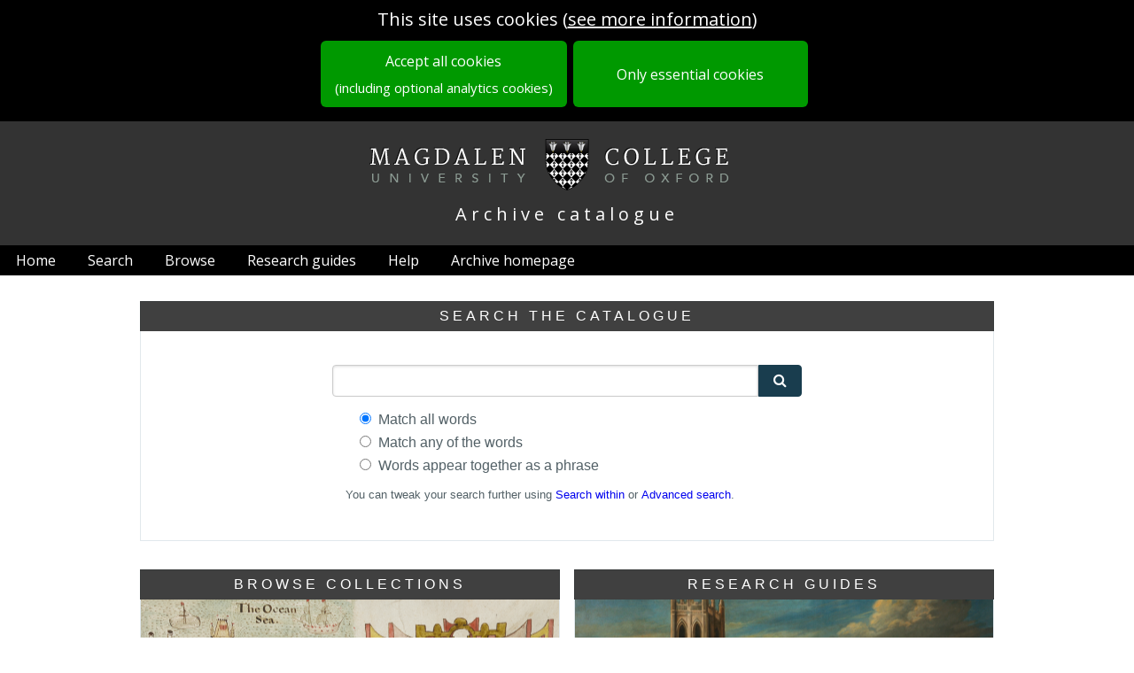

--- FILE ---
content_type: text/css; charset=UTF-8
request_url: https://archive-cat.magd.ox.ac.uk/assets/magdalen-1bb5c1b98c.css
body_size: 414
content:
.banner{background-color:#333}.header-links{text-align:center}.magdalen-title{font-size:28pt;font-family:sans-serif;display:table-cell;vertical-align:middle;padding-left:20px}.searchPage .results-tab-bar .tab-bar .tab-outer{width:20%!important}.homepage .browse-box.collections-browse-box .small-box{background-image:url(https://content.epexio.com/magdalen/assets/1/browse.png)}.homepage .browse-box.researchGuides-browse-box .small-box{background-image:url(https://content.epexio.com/magdalen/assets/1/research.png)}.centred-banner .centred-banner-inner{padding-top:20px}.centred-banner .centred-banner-heading{padding-top:10px;padding-bottom:10px;color:#fff;font-size:15pt;letter-spacing:5px}.box .box-header{background:var(--epexio-theme-bar-box-background)}@media (min-width:768px){.top-strip-header{height:140px}}:root{--epexio-fixed-banner-color:#000;--epexio-footer_foreground_color:#000;--epexio-sidebar-border-colour:#DADADA;--epexio-sidebar-background-colour:#f4ecda;--epexio-banner-menu-hover-bg:#333;--epexio-banner-menu-hover-fg:#FFF}:root{--epexio-theme-bar-secondary:#808080;--epexio-info-box-background:#c6ebbf}:root{--epexio-theme-bar:#000;--epexio-theme-bar-box-background:rgba(0, 0, 0, 0.75);--epexio-collection-box-background:rgba(0, 0, 0, 0.18);--epexio-filters-background:rgba(0, 0, 0, 0.25)}

--- FILE ---
content_type: application/javascript; charset=UTF-8
request_url: https://archive-cat.magd.ox.ac.uk/assets/epexio-templates-magdalen-5bdaab1398.js
body_size: 536
content:
(function(dust){dust.register("local\/magdalen\/homepage",body_0);function body_0(chk,ctx){return chk.w("<div class=\"big-top fixed-width pure-g homepage\">\n\n    ").p("fragments/homepageNotice",ctx,ctx,{}).w("\n").p("fragments/searchBox",ctx,ctx,{}).w("\n").p("fragments/browseBox",ctx,ctx,{"boxClass":"collections","heading":"Browse collections","linkTarget":"/collections","labelNs":"homepage.boxes.browse_collections","label":"Browse all of our collections by category"}).w("\n").p("fragments/browseBox",ctx,ctx,{"boxClass":"researchGuides","heading":"Research guides","linkTarget":"/researchGuides","labelNs":"homepage.boxes.research_guides","label":"Research Guides"}).w("\n</div>\n");}body_0.__dustBody=!0;return body_0}(dust));

--- FILE ---
content_type: application/javascript
request_url: https://assets.epexio.com/common/ceteicean/1.9.0/CETEI.js
body_size: 4219
content:
var CETEI=function(){"use strict";var e={namespaces:{tei:"http://www.tei-c.org/ns/1.0",teieg:"http://www.tei-c.org/ns/Examples",rng:"http://relaxng.org/ns/structure/1.0"},tei:{eg:["<pre>","</pre>"],ptr:['<a href="$rw@target">$@target</a>'],ref:[["[target]",['<a href="$rw@target">',"</a>"]]],graphic:function(e){let t=new Image;return t.src=this.rw(e.getAttribute("url")),e.hasAttribute("width")&&t.setAttribute("width",e.getAttribute("width")),e.hasAttribute("height")&&t.setAttribute("height",e.getAttribute("height")),t},list:[["[type=gloss]",function(e){const t=e.ownerDocument;let i=t.createElement("dl");for(let n of Array.from(e.children))if(1==n.nodeType){if("tei-label"==n.localName){let e=t.createElement("dt");e.innerHTML=n.innerHTML,i.appendChild(e)}if("tei-item"==n.localName){let e=t.createElement("dd");e.innerHTML=n.innerHTML,i.appendChild(e)}}return i}]],note:[["[place=end]",function(e){const t=e.ownerDocument;this.noteIndex?this.noteIndex++:this.noteIndex=1;let i="_note_"+this.noteIndex,n=t.createElement("a");n.setAttribute("id","src"+i),n.setAttribute("href","#"+i),n.innerHTML=this.noteIndex;let s=t.createElement("sup");s.appendChild(n);let r=t.querySelector("ol.notes");r||(r=t.createElement("ol"),r.setAttribute("class","notes"),this.dom.appendChild(r));let o=t.createElement("li");return o.id=i,o.innerHTML=e.innerHTML,r.appendChild(o),s}],["_",["(",")"]]],teiHeader:function(e){this.hideContent(e,!1)},title:[["tei-titlestmt>tei-title",function(e){const t=e.ownerDocument;let i=t.createElement("title");i.innerHTML=e.innerText,t.querySelector("head").appendChild(i)}]]},teieg:{egXML:function(e){let t=e.ownerDocument.createElement("pre"),i=this.serialize(e,!0).replace(/</g,"&lt;"),n=i.match(/^[\t ]+/);return n&&(i=i.replace(new RegExp("^"+n[0],"mg"),"")),t.innerHTML=i,t}}};function t(e){const t=e.ownerDocument;let i=e=>{let n;switch(e.nodeType){case 1:n=t.createElement(e.nodeName);break;case 9:n=t.implementation.createDocument();break;case 11:n=t.createDocumentFragment();break;default:n=e.cloneNode(!0)}if(e.attributes)for(let t of Array.from(e.attributes))"data-processed"!==t.name&&n.setAttribute(t.name,t.value);for(let t of Array.from(e.childNodes))if(1==t.nodeType){if(t.hasAttribute("data-original")){for(let e of Array.from(t.childNodes)){let t=n.appendChild(i(e));1===t.nodeType&&t.hasAttribute("data-origid")&&(t.setAttribute("id",t.getAttribute("data-origid")),t.removeAttribute("data-origid"))}return n}t.hasAttribute("data-origname")&&n.appendChild(i(t))}else n.appendChild(t.cloneNode());return n};return i(e)}function i(e){return e.replace(/ .*$/,"")}function n(e,t=!0){const i=e.ownerDocument;if(e.childNodes.length>0){let n=i.createElement("cetei-original");e.appendChild(n),n.setAttribute("hidden",""),n.setAttribute("data-original","");for(let t of Array.from(e.childNodes))if(t!==n){if(1===t.nodeType){t.setAttribute("data-processed","");for(let e of t.querySelectorAll("*"))e.setAttribute("data-processed","")}n.appendChild(e.removeChild(t))}if(t)for(let e of Array.from(n.querySelectorAll("*")))e.hasAttribute("id")&&(e.setAttribute("data-origid",e.getAttribute("id")),e.removeAttribute("id"))}}function s(e,t,i){let n="";const r=e=>!/[^\t\n\r ]/.test(e);if(9!==e.nodeType&&11!==e.nodeType||(n+='<?xml version="1.0" encoding="UTF-8"?>\n'),!t&&1==e.nodeType){n+="string"==typeof i&&""!==i?"\n"+i+"<":"<",n+=e.getAttribute("data-origname");let t=e.hasAttribute("data-origatts")?e.getAttribute("data-origatts").split(" "):[];for(let i of Array.from(e.attributes))i.name.startsWith("data-")||["id","lang","class"].includes(i.name)||(n+=" "+t.find((function(e){return e.toLowerCase()==i.name}))+'="'+i.value+'"'),"data-xmlns"==i.name&&(n+=' xmlns="'+i.value+'"');e.childNodes.length>0?n+=">":n+="/>"}for(let o of Array.from(e.childNodes))switch(o.nodeType){case 1:n+=s(o,!1,"string"==typeof i?i+"  ":i);break;case 7:n+=`<?${o.nodeName} ${o.nodeValue}?>`,9!==e.nodeType&&11!==e.nodeType||(n+="\n");break;case 8:n+=`\x3c!--${o.nodeValue}--\x3e`,9!==e.nodeType&&11!==e.nodeType||(n+="\n");break;default:if(t&&r(o.nodeValue)&&(n+=o.nodeValue.replace(/^\s*\n/,"")),"string"==typeof i&&r(o.nodeValue))break;n+=o.nodeValue}return!t&&1==e.nodeType&&e.childNodes.length>0&&(n+="string"==typeof i?"\n"+i+"</":"</",n+=e.getAttribute("data-origname")+">"),9!==e.nodeType&&11!==e.nodeType||(n+="\n"),n}function r(e){return e.includes(":"),e.replace(/:/,"-").toLowerCase()}function o(e,t=null,i=!1){try{window.customElements.define(r(e),class extends HTMLElement{constructor(){super(),this.matches(":defined")||t&&(t.call(this),this.setAttribute("data-processed",""))}connectedCallback(){this.hasAttribute("data-processed")||t&&(t.call(this),this.setAttribute("data-processed",""))}})}catch(t){i&&(console.log(r(e)+" couldn't be registered or is already registered."),console.log(t))}}var a=Object.freeze({__proto__:null,getOrdinality:function(e,t){let i=1,n=e;for(;n&&null!==n.previousElementSibling&&(!t||n.previousElementSibling.localName==t)&&(i++,n=n.previousElementSibling,n.previousElementSibling););return i},copyAndReset:t,first:i,hideContent:n,normalizeURI:function(e){return this.rw(this.first(e))},repeat:function(e,t){let i="";for(let n=0;n<t;n++)i+=e;return i},resolveURI:function(e){let t=this.prefixDefs[e.substring(0,e.indexOf(":"))];return e.replace(new RegExp(t.matchPattern),t.replacementPattern)},getPrefixDef:function(e){return this.prefixDefs[e]},rw:function(e){return e.match(/^(?:http|mailto|file|\/|#).*$/)?e:this.base+i(e)},resetAndSerialize:function(e,i,n){return s(t(e),i,n)},serialize:s,unEscapeEntities:function(e){return e.replace(/&gt;/,">").replace(/&quot;/,'"').replace(/&apos;/,"'").replace(/&amp;/,"&")},tagName:r,defineCustomElement:o});function l(e){if(e.namespaces)for(let t of Object.keys(e.namespaces))this.namespaces.has(e.namespaces[t])||Array.from(this.namespaces.values()).includes(t)||this.namespaces.set(e.namespaces[t],t);for(let t of this.namespaces.values())if(e[t])for(let i of Object.keys(e[t]))this.behaviors[`${t}:${i}`]=e[t][i];if(e.functions)for(let t of Object.keys(e.functions))this.utilities[t]=e.functions[t].bind(this.utilities);e.handlers&&console.log("Behavior handlers are no longer used."),e.fallbacks&&console.log("Fallback behaviors are no longer used.")}function d(e,t,i){let n;if(e===Object(e))for(let t of Object.keys(e))this.namespaces.has(e[t])||(this.namespaces.set(e[t],t),n=t);else n=e;this.behaviors[`${n}:${t}`]=i}function c(e,t){let i;if(e===Object(e))for(let t of Object.keys(e))this.namespaces.has(e[t])||(this.namespaces.set(e[t],t),i=t);else i=e;delete this.behaviors[`${i}:${t}`]}class h{constructor(t){this.options=t||{},this.document=this.options.documentObject?this.options.documentObject:void 0,void 0===this.document&&("undefined"!=typeof window&&window.document?this.document=window.document:"undefined"!=typeof global&&global.document&&(this.document=global.document)),this.addBehaviors=l.bind(this),this.addBehavior=d.bind(this),this.removeBehavior=c.bind(this),this.utilities={};for(const e of Object.keys(a))["getPrefixDef","rw","resolveURI"].includes(e)?this.utilities[e]=a[e].bind(this):this.utilities[e]=a[e];if(this.els=[],this.namespaces=new Map,this.behaviors={},this.hasStyle=!1,this.prefixDefs=[],this.debug=!0===this.options.debug,this.discardContent=!0===this.options.discardContent,this.options.base)this.base=this.options.base;else try{window&&(this.base=window.location.href.replace(/\/[^\/]*$/,"/"))}catch(e){this.base=""}this.options.omitDefaultBehaviors||this.addBehaviors(e),this.options.ignoreFragmentId&&window&&window.removeEventListener("ceteiceanload",h.restorePosition)}async getHTML5(e,t,i){window&&window.location.href.startsWith(this.base)&&e.indexOf("/")>=0&&(this.base=e.replace(/\/[^\/]*$/,"/"));try{const n=await fetch(e);if(n.ok){const e=await n.text();return this.makeHTML5(e,t,i)}console.log(`Could not get XML file ${e}.\nServer returned ${n.status}: ${n.statusText}`)}catch(e){console.log(e)}}makeHTML5(e,t,i){return this.XML_dom=(new DOMParser).parseFromString(e,"text/xml"),this.domToHTML5(this.XML_dom,t,i)}preprocess(e,t,i){this.els=function(e,t){const i=e.documentElement;let n=1,s=function(e){return t.has(e.namespaceURI?e.namespaceURI:"")||t.set(e.namespaceURI,"ns"+n++),t.get(e.namespaceURI?e.namespaceURI:"")+":"+e.localName};const r=new Set(Array.from(i.querySelectorAll("*"),s));return r.add(s(i)),r}(e,this.namespaces);let n=t=>{let s;if(this.namespaces.has(t.namespaceURI?t.namespaceURI:"")){let e=this.namespaces.get(t.namespaceURI?t.namespaceURI:"");s=this.document.createElement(`${e}-${t.localName.toLowerCase()}`)}else s=this.document.importNode(t,!1);for(let e of Array.from(t.attributes))"xmlns"==e.name?s.setAttribute("data-xmlns",e.value):s.setAttribute(e.name,e.value),"xml:id"==e.name&&s.setAttribute("id",e.value),"xml:lang"==e.name&&s.setAttribute("lang",e.value),"rendition"==e.name&&s.setAttribute("class",e.value.replace(/#/g,""));if(s.setAttribute("data-origname",t.localName),t.hasAttributes()&&s.setAttribute("data-origatts",t.getAttributeNames().join(" ")),0==t.childNodes.length&&s.setAttribute("data-empty",""),"head"==t.localName){let i=e.evaluate("count(ancestor::*[tei:head])",t,(function(e){if("tei"==e)return"http://www.tei-c.org/ns/1.0"}),1,null);s.setAttribute("data-level",i.numberValue)}if("tagsDecl"==t.localName){let e=this.document.createElement("style");for(let i of Array.from(t.childNodes))if(1==i.nodeType&&"rendition"==i.localName&&"css"==i.getAttribute("scheme")){let t="";i.hasAttribute("selector")?(t+=i.getAttribute("selector").replace(/([^#, >]+\w*)/g,"tei-$1").replace(/#tei-/g,"#")+"{\n",t+=i.textContent):(t+="."+i.getAttribute("xml:id")+"{\n",t+=i.textContent),t+="\n}\n",e.appendChild(this.document.createTextNode(t))}e.childNodes.length>0&&(s.appendChild(e),this.hasStyle=!0)}"prefixDef"==t.localName&&(this.prefixDefs.push(t.getAttribute("ident")),this.prefixDefs[t.getAttribute("ident")]={matchPattern:t.getAttribute("matchPattern"),replacementPattern:t.getAttribute("replacementPattern")});for(let e of Array.from(t.childNodes))1==e.nodeType?s.appendChild(n(e)):s.appendChild(e.cloneNode());return i&&i(s,t),s};this.dom=this.document.createDocumentFragment();for(let t of Array.from(e.childNodes))1==t.nodeType&&this.dom.appendChild(n(t)),7==t.nodeType&&this.dom.appendChild(this.document.importNode(t,!0)),8==t.nodeType&&this.dom.appendChild(this.document.importNode(t,!0));if(this.utilities.dom=this.dom.firstElementChild,!t)return"undefined"!=typeof window&&window.dispatchEvent(u),this.dom;t(this.dom,this),window&&window.dispatchEvent(u)}domToHTML5(e,t,i){if(this.preprocess(e,null,i),this.applyBehaviors(),this.done=!0,!t)return"undefined"!=typeof window&&window.dispatchEvent(u),this.dom;t(this.dom,this),window&&window.dispatchEvent(u)}processPage(){var e;this.els=(e=this.document,new Set(Array.from(e.querySelectorAll("*[data-origname]"),(e=>e.localName.replace(/(\w+)-.+/,"$1:")+e.getAttribute("data-origname"))))),this.applyBehaviors(),window&&window.dispatchEvent(u)}unsetNamespace(e){this.namespaces.delete(e)}setBaseUrl(e){this.base=e}append(e,t){let i=this;if(!t||t.hasAttribute("data-processed"))return function(){if(!this.hasAttribute("data-processed")){let t=e.call(i.utilities,this);t&&i.appendBasic(this,t)}};{let n=e.call(i.utilities,t);n&&i.appendBasic(t,n)}}appendBasic(e,t){this.discardContent?e.innerHTML="":n(e,!0),e.appendChild(t)}bName(e){return e.tagName.substring(0,e.tagName.indexOf("-")).toLowerCase()+":"+e.getAttribute("data-origname")}childExists(e,t){return!(!e||e.nodeName!=t)||e&&e.nextElementSibling&&this.childExists(e.nextElementSibling,t)}decorator(e){if(Array.isArray(e)&&0==e.length)return function(e){};if(Array.isArray(e)&&!Array.isArray(e[0]))return this.applyDecorator(e);let t=this;return function(i){for(let n of e)if(i.matches(n[0])||"_"===n[0])return Array.isArray(n[1])?t.decorator(n[1]).call(this,i):n[1].call(this,i)}}applyDecorator(e){let t=this;return function(i){let n=[];for(let s=0;s<e.length;s++)n.push(t.template(e[s],i));return t.insert(i,n)}}getFallback(e,t){if(e[t])return e[t]instanceof Function?e[t]:this.decorator(e[t])}getHandler(e,t){if(e[t])return e[t]instanceof Function?this.append(e[t]):this.append(this.decorator(e[t]))}insert(e,t){let i=this.document.createElement("cetei-content");for(let t of Array.from(e.childNodes))1!==t.nodeType||t.hasAttribute("data-processed")||this.processElement(t);if(t[0].match("<[^>]+>")&&t[1]&&t[1].match("<[^>]+>"))i.innerHTML=t[0]+e.innerHTML+(t[1]?t[1]:"");else{i.innerHTML=t[0],i.setAttribute("data-before",t[0].replace(/<[^>]+>/g,"").length);for(let t of Array.from(e.childNodes))i.appendChild(t.cloneNode(!0));t.length>1&&(i.innerHTML+=t[1],i.setAttribute("data-after",t[1].replace(/<[^>]+>/g,"").length))}return i.childNodes.length<2?i.firstChild:i}processElement(e){if(e.hasAttribute("data-origname")&&!e.hasAttribute("data-processed")){let t=this.getFallback(this.bName(e));t&&(this.append(t,e),e.setAttribute("data-processed",""))}for(let t of Array.from(e.childNodes))1===t.nodeType&&this.processElement(t)}template(e,t){let i=e;if(e.search(/\$(\w*)(@([a-zA-Z:]+))/)){let n,s=/\$(\w*)@([a-zA-Z:]+)/g;for(;n=s.exec(e);)i=t.hasAttribute(n[2])?n[1]&&this.utilities[n[1]]?i.replace(n[0],this.utilities[n[1]](t.getAttribute(n[2]))):i.replace(n[0],t.getAttribute(n[2])):i.replace(n[0],"")}return i}applyBehaviors(){"undefined"!=typeof window&&window.customElements?this.define.call(this,this.els):this.fallback.call(this,this.els)}define(e){for(let t of e){o(t,this.getHandler(this.behaviors,t),this.debug)}}fallback(e){for(let t of e){let e=this.getFallback(this.behaviors,t);if(e)for(let i of Array.from((this.dom&&!this.done?this.dom:this.document).querySelectorAll(r(t))))i.hasAttribute("data-processed")||(this.append(e,i),i.setAttribute("data-processed",""))}}static savePosition(){window.sessionStorage.setItem(window.location+"-scroll",window.scrollY)}static restorePosition(){if(window.location.hash)setTimeout((function(){let e=this.document.querySelector(window.decodeURI(window.location.hash));e&&e.scrollIntoView()}),100);else{let e;(e=window.sessionStorage.getItem(window.location+"-scroll"))&&(window.sessionStorage.removeItem(window.location+"-scroll"),setTimeout((function(){window.scrollTo(0,e)}),100))}}}try{if("undefined"!=typeof window){window.CETEI=h,window.addEventListener("beforeunload",h.savePosition);var u=new Event("ceteiceanload");window.addEventListener("ceteiceanload",h.restorePosition)}}catch(e){console.log(e)}return h}();
